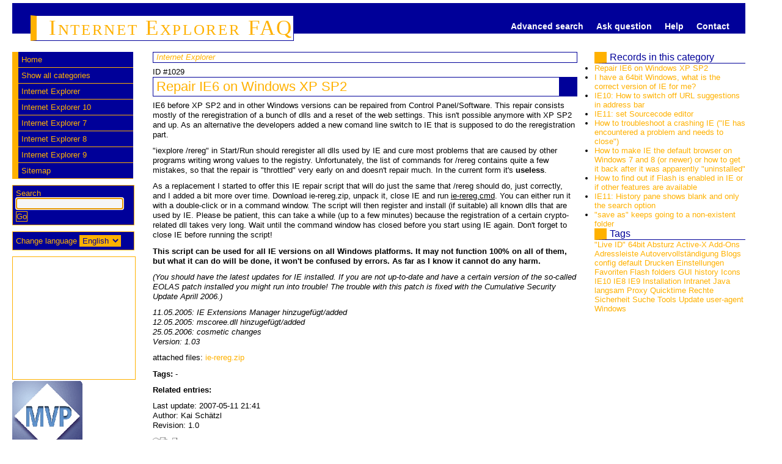

--- FILE ---
content_type: text/html; charset=iso-8859-1
request_url: http://iefaq.info/index.php?action=artikel&cat=24&id=31&artlang=en
body_size: 5379
content:
<!DOCTYPE html>
<html lang="en">
<head>
  <title>Internet Explorer FAQ - Repair IE6 on Windows XP SP2</title>
  <base href="/">
  <meta name="viewport" content="width=device-width, initial-scale=1">
<meta http-equiv="content-type" content="text/html; charset=iso-8859-1">
  <meta name="title" content="Internet Explorer FAQ">
  <meta name="description" content="Internet Explorer FAQ">
  <meta name="keywords" content="IE IE5 IE6 IE7 IE8 MSIE Internet Explorer FAQ Problem repair IE-repair register install dll rereg register Registry regsvr32 setupbwv">
  <meta name="publisher" content="KS">
  <meta name="Content-Language" content="iso-8859-1">
  <meta name="revisit-after" content="7 days">
  <meta name="MSSmartTagsPreventParsing" content="true">
  <style type="text/css" media="screen">
  /*<![CDATA[*/ <!--
    @import url(template/style.css);
    @import url(template/colors.css);
    --> /*]]>*/ 
  </style>
  <style type="text/css" media="print">
  /*<![CDATA[*/ <!--
    @import "template/print.css";
    --> /*]]>*/ 
  </style>
  <script type="text/javascript" src="inc/js/functions.js"></script>
  <link rel="shortcut icon" href="template/favicon.ico" type="image/x-icon">
  <link rel="icon" href="template/favicon.ico" type="image/x-icon">
  <link rel="alternate" title="News RSS Feed" type="application/rss+xml" href="feed/news/rss.php">
  <link rel="alternate" title="TopTen RSS Feed" type="application/rss+xml" href="feed/topten/rss.php">
  <link rel="alternate" title="Latest FAQ Records RSS Feed" type="application/rss+xml" href="feed/latest/rss.php">
  <link rel="microsummary" type="application/x.microsummary+xml" href="microsummary.php?action=artikel">
  <link rel="search" type="application/opensearchdescription+xml" title="Internet Explorer FAQ" href="/index.php?action=search">
</head>
<body dir="ltr" onload="javascript:focusOnSearchField();">
  <div id="wrapper1" style="float: left;">
    <div id="wrapper2">
      <div class="header" id="header">
        <h1><a title="Internet Explorer FAQ" href="/index.php">Internet Explorer FAQ</a></h1>
        <ul>
          <li>
            <a href="/index.php?action=contact">Contact</a>
          </li>
          <li>
            <a href="/index.php?action=help">Help</a>
          </li>
          <li>
            <a href="/index.php?action=ask">Ask question</a>
          </li>
          <li>
            <a href="/index.php?action=search">Advanced search</a>
          </li>
        </ul>
      </div>
      <div class="columns">
        <div class="leftcolumn sidebar" id="sidebar-left">
        <div class="leftpadding">
          <h2 class="invisible">Navigation</h2>
          <div class="content">
            <div id="categories">
              <ul>
                <li class="home">
                  <a href="/index.php?">Home</a>
                </li>
                <li>
                  <a href="/index.php?action=show">Show all categories</a>
                </li>
                <li>
                  <a href="/index.php?action=show&cat=24">Internet Explorer</a>
                </li>
                <li>
                  <a title="Internet Explorer 10" href="/index.php?action=show&cat=54">Internet Explorer 10</a>
                </li>
                <li>
                  <a title="Tips for Internet Explorer 7 (there are more in German, sorry!)" href="/index.php?action=show&cat=35">Internet Explorer 7</a>
                </li>
                <li>
                  <a title="FAQs for IE8" href="/index.php?action=show&cat=42">Internet Explorer 8</a>
                </li>
                <li>
                  <a title="Internet Explorer 9 (en)" href="/index.php?action=show&cat=48">Internet Explorer 9</a>
                </li>
                <li>
                  <a href="/index.php?action=sitemap&lang=en">Sitemap</a>
                </li>
              </ul>
            </div>
          </div>
          <div class="content">
            <div id="search">
              <form action="/index.php?action=search" method="get">
                <label for="suchbegriff">Search</label> <input alt="search..." class="inputfield" type="text" name="search" id="suchbegriff" size="18"><br>
                <input type="submit" name="submit" value="Go" class="submit"> <input type="hidden" name="action" value="search">
              </form>
            </div>
          </div>
          <div class="content">
            <div id="langform">
              <form action="/index.php?action=artikel&cat=24&id=31&artlang=en" method="post">
                <label for="language">Change language</label> <select class="language" name="language" id="language" size="1" onchange="this.form.submit();">
                  <option value="en" selected>
                    English
                  </option>
                  <option value="de">
                    German
                  </option>
                </select><br>
                <input type="hidden" name="action" value="">
              </form>
            </div>
          </div>
          <div class="content">
            <div id="useronline"></div>
          </div>
        </div>
        <div style="display:inline-block;width:200px;height:200px;border: 1px solid #ffb100">
          <script async src="//pagead2.googlesyndication.com/pagead/js/adsbygoogle.js"></script> <ins class="adsbygoogle" style="display:inline-block;width:200px;height:200px" data-ad-client="ca-pub-5432599807052867" data-ad-slot="4464314438"></ins> 
          <script>


                        (adsbygoogle = window.adsbygoogle || []).push({});
          </script>
        </div>
<img src="/template/MVPLogo.gif" alt="MVP for Internet Explorer for more than 10 years" width="115" height="180">
</div>
        <div class="rightcolumn sidebar" id="sidebar-right">
          <div class="rightpadding">
            <div class="content">
              <div id="allcategoryarticles">
                <h3>Records in this category</h3>
                <div id="allCategoryArticles-content">
                  <ul class="phpmyfaq_ul">
                    <li>
                      <a title="Repair IE6 on Windows XP SP2" href="/index.php?action=artikel&cat=24&id=31&artlang=en">Repair IE6 on Windows XP SP2</a>
                    </li>
                    <li>
                      <a title="I have a 64bit Windows, what is the correct version of IE for me?" href="/index.php?action=artikel&cat=24&id=155&artlang=en">I have a 64bit Windows, what is the correct version of IE for me?</a>
                    </li>
                    <li>
                      <a title="IE10: How to switch off URL suggestions in address bar" href="/index.php?action=artikel&cat=24&id=157&artlang=en">IE10: How to switch off URL suggestions in address bar</a>
                    </li>
                    <li>
                      <a title="IE11: set Sourcecode editor" href="/index.php?action=artikel&cat=24&id=164&artlang=en">IE11: set Sourcecode editor</a>
                    </li>
                    <li>
                      <a title='How to troubleshoot a crashing IE ("IE has encountered a problem and needs to close")' href="/index.php?action=artikel&cat=24&id=165&artlang=en">How to troubleshoot a crashing IE ("IE has encountered a problem and needs to close")</a>
                    </li>
                    <li>
                      <a title='How to make IE the default browser on Windows 7 and 8 (or newer) or how to get it back after it was apparently "uninstalled"' href="/index.php?action=artikel&cat=24&id=166&artlang=en">How to make IE the default browser on Windows 7 and 8 (or newer) or how to get it back after it was apparently "uninstalled"</a>
                    </li>
                    <li>
                      <a title="How to find out if Flash is enabled in IE or if other features are available" href="/index.php?action=artikel&cat=24&id=167&artlang=en">How to find out if Flash is enabled in IE or if other features are available</a>
                    </li>
                    <li>
                      <a title="IE11: History pane shows blank and only the search option" href="/index.php?action=artikel&cat=24&id=168&artlang=en">IE11: History pane shows blank and only the search option</a>
                    </li>
                    <li>
                      <a title='"save as" keeps going to a non-existent folder' href="/index.php?action=artikel&cat=24&id=169&artlang=en">"save as" keeps going to a non-existent folder</a>
                    </li>
                  </ul>
                </div>
              </div>
              <div id="tagcloud">
                <h3>Tags</h3>
                <div id="tagcloud-content">
                  <div class="tagscloud">
                    <span class="relevance1"><a title="&quot;Live ID&quot; (1)" href="/index.php?action=search&tagging_id=23">"Live ID"</a></span> <span class="relevance1"><a title="64bit (2)" href="/index.php?action=search&tagging_id=32">64bit</a></span> <span class="relevance1"><a title="Absturz (2)" href="/index.php?action=search&tagging_id=19">Absturz</a></span> <span class="relevance1"><a title="Active-X (1)" href="/index.php?action=search&tagging_id=8">Active-X</a></span> <span class="relevance2"><a title="Add-Ons (5)" href="/index.php?action=search&tagging_id=21">Add-Ons</a></span> <span class="relevance1"><a title="Adressleiste (3)" href="/index.php?action=search&tagging_id=12">Adressleiste</a></span> <span class="relevance1"><a title="Autovervollständigung (3)" href="/index.php?action=search&tagging_id=11">Autovervollständigung</a></span> <span class="relevance1"><a title="Blogs (1)" href="/index.php?action=search&tagging_id=13">Blogs</a></span> <span class="relevance1"><a title="config (1)" href="/index.php?action=search&tagging_id=28">config</a></span> <span class="relevance1"><a title="default (1)" href="/index.php?action=search&tagging_id=37">default</a></span> <span class="relevance1"><a title="Drucken (1)" href="/index.php?action=search&tagging_id=30">Drucken</a></span> <span class="relevance1"><a title="Einstellungen (2)" href="/index.php?action=search&tagging_id=27">Einstellungen</a></span> <span class="relevance1"><a title="Favoriten (2)" href="/index.php?action=search&tagging_id=5">Favoriten</a></span> <span class="relevance2"><a title="Flash (5)" href="/index.php?action=search&tagging_id=6">Flash</a></span> <span class="relevance1"><a title="folders (1)" href="/index.php?action=search&tagging_id=38">folders</a></span> <span class="relevance1"><a title="GUI (1)" href="/index.php?action=search&tagging_id=10">GUI</a></span> <span class="relevance1"><a title="history (1)" href="/index.php?action=search&tagging_id=36">history</a></span> <span class="relevance1"><a title="Icons (2)" href="/index.php?action=search&tagging_id=9">Icons</a></span> <span class="relevance3"><a title="IE10 (7)" href="/index.php?action=search&tagging_id=33">IE10</a></span> <span class="relevance5"><a title="IE8 (14)" href="/index.php?action=search&tagging_id=26">IE8</a></span> <span class="relevance1"><a title="IE9 (1)" href="/index.php?action=search&tagging_id=31">IE9</a></span> <span class="relevance3"><a title="Installation (8)" href="/index.php?action=search&tagging_id=24">Installation</a></span> <span class="relevance1"><a title="Intranet (2)" href="/index.php?action=search&tagging_id=20">Intranet</a></span> <span class="relevance1"><a title="Java (1)" href="/index.php?action=search&tagging_id=2">Java</a></span> <span class="relevance1"><a title="langsam (1)" href="/index.php?action=search&tagging_id=15">langsam</a></span> <span class="relevance1"><a title="Proxy (1)" href="/index.php?action=search&tagging_id=16">Proxy</a></span> <span class="relevance1"><a title="Quicktime (2)" href="/index.php?action=search&tagging_id=7">Quicktime</a></span> <span class="relevance1"><a title="Rechte (1)" href="/index.php?action=search&tagging_id=25">Rechte</a></span> <span class="relevance3"><a title="Sicherheit (7)" href="/index.php?action=search&tagging_id=3">Sicherheit</a></span> <span class="relevance1"><a title="Suche (2)" href="/index.php?action=search&tagging_id=34">Suche</a></span> <span class="relevance2"><a title="Tools (4)" href="/index.php?action=search&tagging_id=22">Tools</a></span> <span class="relevance4"><a title="Update (11)" href="/index.php?action=search&tagging_id=4">Update</a></span> <span class="relevance1"><a title="user-agent (1)" href="/index.php?action=search&tagging_id=35">user-agent</a></span> <span class="relevance1"><a title="Windows (2)" href="/index.php?action=search&tagging_id=14">Windows</a></span>
                  </div>
                </div>
              </div>
              <script async src="//pagead2.googlesyndication.com/pagead/js/adsbygoogle.js"></script> <ins class="adsbygoogle" style="display:inline-block;width:160px;height:600px;padding-left:60px;" data-ad-client="ca-pub-5432599807052867" data-ad-slot="2348452837"></ins> 
              <script>


                                                                                (adsbygoogle = window.adsbygoogle || []).push({});
              </script>
            </div>
          </div>
        </div>
        <div class="centercolumn">
          <div class="centerpadding">
            <div class="main-content" id="main">
              <h2 id="article_category">
<a href="/index.php?action=show&cat=24">Internet Explorer</a><br>
</h2>
              <div id="solution_id">
                ID #1029
              </div>
              <h2>Repair IE6 on Windows XP SP2</h2>
              <div id="article_content">
                <p>IE6 before XP SP2 and in other Windows versions can be repaired from Control Panel/Software. This repair consists mostly of the reregistration of a bunch of dlls and a reset of the web settings. This isn't possible anymore with XP SP2 and up. As an alternative the developers added a new comand line switch to IE that is supposed to do the reregistration part.</p>
                <p>"iexplore /rereg" in Start/Run should reregister all dlls used by IE and cure most problems that are caused by other programs writing wrong values to the registry. Unfortunately, the list of commands for /rereg contains quite a few mistakes, so that the repair is "throttled" very early on and doesn't repair much. In the current form it's <strong>useless</strong>.</p>
                <p>As a replacement I started to offer this IE repair script that will do just the same that /rereg should do, just correctly, and I added a bit more over time. Download ie-rereg.zip, unpack it, close IE and run <u>ie-rereg.cmd</u>. You can either run it with a double-click or in a command window. The script will then register and install (if suitable) all known dlls that are used by IE. Please be patient, this can take a while (up to a few minutes) because the registration of a certain crypto-related dll takes very long. Wait until the command window has closed before you start using IE again. Don't forget to close IE before running the script!</p>
                <p><strong>This script can be used for all IE versions on all Windows platforms. It may not function 100% on all of them, but what it can do will be done, it won't be confused by errors. As far as I know it cannot do any harm.</strong></p>
                <p><em>(You should have the latest updates for IE installed. If you are not up-to-date and have a certain version of the so-called EOLAS patch installed you might run into trouble! The trouble with this patch is fixed with the Cumulative Security Update Aprill 2006.)</em></p>
<em>11.05.2005: IE Extensions Manager hinzugefügt/added<br>
                12.05.2005: mscoree.dll hinzugefügt/added<br></em><em>25.05.2006: cosmetic changes</em> <em></em>
                <p><em><em>Version: 1.03</em></em></p>
                <p>attached files: <a href="attachments/31/ie-rereg.zip" target="_blank">ie-rereg.zip</a></p>
              </div>
              <p><strong>Tags:</strong> -</p>
              <p><strong>Related entries:</strong></p>
              <p><span id="popularity" style="display: none;">76717/3%</span>Last update: 2007-05-11 21:41<br>
              Author: Kai Schätzl<br>
              Revision: 1.0<br></p>
              <div id="action">
                <img src="images/digg.gif" alt="Digg it!" title="Digg it!" width="24" height="16" border="0" class="recordIcons"> <a href="#" onclick="javascript:window.print();"><img src="images/print.gif" alt="Print this record" title="Print this record" width="16" height="16" border="0" class="recordIcons"></a>
              </div>
              <div id="voting">
                <form action="/index.php?action=savevoting" method="post" style="display: inline;">
                  <fieldset>
                    <legend>Please rate this entry:</legend> <input type="hidden" name="artikel" value="31">
                    <p align="center"><strong>Average rating:</strong> 3.57 out of 5 (67 Votes )</p>
                    <p align="center">completely useless <input class="radio" type="radio" name="vote" value="1"> 1 <input class="radio" type="radio" name="vote" value="2"> 2 <input class="radio" type="radio" name="vote" value="3"> 3 <input class="radio" type="radio" name="vote" value="4"> 4 <input class="radio" type="radio" name="vote" value="5"> 5 most valuable<br>
                    <input class="submit" type="submit" name="submit" value="Vote"></p>
                  </fieldset>
                </form>
              </div>
              <p>You cannot comment on this entry</p>
              <div id="comment" style="display: none;">
                <a name="comment" id="comment"></a>
                <form action="/index.php?action=savecomment" method="post">
                  <input type="hidden" name="id" value="31"> <input type="hidden" name="lang" value="en"> <input type="hidden" name="type" value="faq">
                  <fieldset>
                    <legend>comment on this entry</legend> <label for="user" class="left">Your Name:</label> <input class="inputfield" type="text" id="user" name="user" value="" size="50"><br>
                    <label for="mail" class="left">Your email address:</label> <input class="inputfield" type="text" id="mail" name="mail" value="" size="50"><br>
                    <label for="comment_text" class="left">Your comments:</label> 
                    <textarea class="inputarea" cols="37" rows="10" id="comment_text" name="comment"></textarea><br>
                  </fieldset>
                  <fieldset>
                    <legend>Please enter the characters you're reading in the image</legend>
                    <div style="text-align:center;">
                      <img src="/index.php?action=writecomment&gen=img&ck=1434785187" height="40" width="200" border="0" alt="Chuck Norris has counted to infinity. Twice." title="Chuck Norris has counted to infinity. Twice."><input class="inputfield" style="vertical-align: top;" type="text" name="captcha" id="captcha" value="" size="6">
                    </div>
                  </fieldset>
                  <div style="text-align: center;">
                    <input class="submit" type="submit" name="submit" value="submit">
                  </div>
<br>
                </form>
              </div>
            </div>
          </div>
        </div>
      </div>
      <div class="clearing"></div>
      <div id="footer" class="footer">
        <p id="copyrightnote">Besuchen Sie auch: OE FAQ, Marci's IE6 FAQ, Patch-Infos, IE5-Center</p>
      </div>
    </div>
  </div>
  <div>
    <script async src="//pagead2.googlesyndication.com/pagead/js/adsbygoogle.js"></script> <ins class="adsbygoogle" style="display:inline;width:300px;height:600px;" data-ad-client="ca-pub-5432599807052867" data-ad-slot="2208852033"></ins> 
    <script>


                                                (adsbygoogle = window.adsbygoogle || []).push({});
    </script> 
    <script async src="//pagead2.googlesyndication.com/pagead/js/adsbygoogle.js"></script> <ins class="adsbygoogle" style="display:inline;width:300px;height:600px" data-ad-client="ca-pub-5432599807052867" data-ad-slot="1029794439"></ins> 
    <script>


                                                (adsbygoogle = window.adsbygoogle || []).push({});
    </script> 
    <script async src="//pagead2.googlesyndication.com/pagead/js/adsbygoogle.js"></script> <ins class="adsbygoogle" style="display:inline;width:300px;height:250px" data-ad-client="ca-pub-5432599807052867" data-ad-slot="1929650433"></ins> 
    <script>


                                                        (adsbygoogle = window.adsbygoogle || []).push({});
    </script> 
    <script async src="//pagead2.googlesyndication.com/pagead/js/adsbygoogle.js"></script> <ins class="adsbygoogle" style="display:inline;width:300px;height:250px" data-ad-client="ca-pub-5432599807052867" data-ad-slot="1579615232"></ins> 
    <script>


                                                        (adsbygoogle = window.adsbygoogle || []).push({});
    </script>
  </div>
  <script type="text/javascript">
  var _paq = _paq || [];
  _paq.push(["setDomains", ["*.iefaq.info","*.ie-faq.info"]]);
  _paq.push(['trackPageView']);
  _paq.push(['enableLinkTracking']);
  (function() {
    var u="//piwik.d14.online-netz.de/";
    _paq.push(['setTrackerUrl', u+'piwik.php']);
    _paq.push(['setSiteId', 2]);
    var d=document, g=d.createElement('script'), s=d.getElementsByTagName('script')[0];
    g.type='text/javascript'; g.async=true; g.defer=true; g.src=u+'piwik.js'; s.parentNode.insertBefore(g,s);
  })();
  </script> <noscript>
  <p><img src="//piwik.d14.online-netz.de/piwik.php?idsite=2" style="border:0;" alt=""></p>
</noscript>
</body>
</html>


--- FILE ---
content_type: text/html; charset=utf-8
request_url: https://www.google.com/recaptcha/api2/aframe
body_size: 265
content:
<!DOCTYPE HTML><html><head><meta http-equiv="content-type" content="text/html; charset=UTF-8"></head><body><script nonce="to0bIHIPq-itGktY64pc9w">/** Anti-fraud and anti-abuse applications only. See google.com/recaptcha */ try{var clients={'sodar':'https://pagead2.googlesyndication.com/pagead/sodar?'};window.addEventListener("message",function(a){try{if(a.source===window.parent){var b=JSON.parse(a.data);var c=clients[b['id']];if(c){var d=document.createElement('img');d.src=c+b['params']+'&rc='+(localStorage.getItem("rc::a")?sessionStorage.getItem("rc::b"):"");window.document.body.appendChild(d);sessionStorage.setItem("rc::e",parseInt(sessionStorage.getItem("rc::e")||0)+1);localStorage.setItem("rc::h",'1768727455523');}}}catch(b){}});window.parent.postMessage("_grecaptcha_ready", "*");}catch(b){}</script></body></html>

--- FILE ---
content_type: text/css;charset=UTF-8
request_url: http://iefaq.info/template/style.css
body_size: 3227
content:
/**
* $Id: style.css,v 1.12 2005/06/24 09:16:35 thorstenr Exp $
*
* This is the main style sheet file for phpMyFAQ 1.5
* If you want to change only the colours, use colors.css
*
* @author		Jens Grochtdreis <jens@grochtdreis.de>
* @author		Thorsten Rinne <thorsten@rinne.info>
* @since        2004-06-02
* @copyright	(c) 2004-2005 phpMyFAQ Team
*
* The contents of this file are subject to the Mozilla Public License
* Version 1.1 (the "License"); you may not use this file except in
* compliance with the License. You may obtain a copy of the License at
* http://www.mozilla.org/MPL/
*
* Software distributed under the License is distributed on an "AS IS"
* basis, WITHOUT WARRANTY OF ANY KIND, either express or implied. See the
* License for the specific language governing rights and limitations
* under the License.
*/ 

/**
* main definitions
*
* NOTE: You may remove them because they are global
*/
body, td {
   font-family: "Bitstream Vera Sans", "Trebuchet MS", Geneva, Verdana, Arial, Helvetica, sans-serif;
   font-size: 80.01%; 
}
body, h1, h2, h3, h4, h5, h6, div, p, table, td, ul, ol, li, dd, dt, dl, blockquote, address, hr, pre {
   margin: 0;
   padding: 0;
}
h1, h2, h3, h4, h5, h6 {
   font-family: "Trebuchet MS", Geneva, Verdana, Arial, Helvetica, sans-serif;
   font-weight: normal;
   /*font-size: 100%;*/
}
a, a:active, a:visited {
	color: #000099;
  text-decoration: none;
}
a:hover {
	color: #FFB100;
  text-decoration: none;
}
h1 {
   font-size: 200%;
}
h2 {
   font-size: 175%;
	 color: #FFB100; border: 1px solid #000099; border-right-width: 30px; line-height: 30px;
	 padding: 0 0 0 5px;
}
h3 {
   font-size: 125%; color: #000099; border-left: 20px solid #FFB100; border-bottom: 1px solid #000099; padding: 0 0 0 5px;
}
h4 {
   font-size: 110%; color: #000099; border-right: 50px solid #FFB100; border-bottom: 1px solid #FFB100; 
}
form {
   margin: 0;
   padding: 0;
}
fieldset {
   margin-bottom: 1em;
   padding: .5em;
}
img {
   border: 0;
}
pre, code {
   font-size: 11px;
	 white-space: pre;
	 border: thin;
	 background-color: #EEE;
	 margin-top: 5px;
	 margin-bottom: 5px;
	 padding: 3px;
}
hr {
   height: 1px;
   border: 1px solid #FFB100;
}
p {
   padding: 0;
   margin: 0;
   margin-bottom: 0.8em;
}

tt {
	color: #666666;
	font-style: italic;
}

.invisible {
	display: none;
}

/**
* Header definitions
*/
#header {
   position: relative;
   min-height: 39px;
   margin: 0 0 30px 0;
   /*height: 4em;*/
	 height: 50px;
   padding: 0 0 0 0;
	 background-color: #000099;
}
/*.header {
   margin				: 0px;
   padding			: 0px;
}*/
/* phpMyFAQ title */
#header h1 {
	position: relative;
	padding: 0 0 0 20px;
	letter-spacing: 2pt; color: #000099;
	font-size: 35px; font-family: Impact; font-variant: small-caps;
	background-color: white; color: #FFB100;
	border: 1px solid #000099; border-left-color: #FFB100; border-left-width: 10px;
	width: 400px; left: 30px; top: 20px;
	 /*position: absolute; left: 200; top: 50;*/
}
#header h1 a {
   text-decoration: none;
}    

/**
* Main navigation
*/
#header ul {
   width: auto;
   position: absolute;
   bottom: 0;
   right: 0;
   margin: 0;
   padding: 0 15px 0 0;
   list-style: none;
}
#header li {
   float: right;
   padding: 0 6px 0 0;
   margin: 0 1px 0 0;
   display: inline;
   white-space: nowrap;
}
#header ul a {
   float: left;
   display: block;
   padding: 10px 4px 4px 10px;
   font-weight: bold;
   font-size: 110%;
   text-decoration: none;
}
#header ul a:hover {
   text-decoration: underline;
}

/**
* Categories
*/
#categories {
   width: 198px;
   padding: 0;
   font-size: 10pt;
   /*border: 1px solid;*/
}
#categories ul {
   list-style: none;
   margin: 0;
   padding: 0;
   border: none;
}
#categories li {
   margin: 0;
   padding: 0;
   border-left: 10px solid;
	 /*border-bottom: 1px solid;*/
}
#categories li a {
   /*display: inline-block;*/
	 display: block;
	 height: 100%;
   padding: 5px 5px 5px 5px;
   border-bottom: 1px solid;
   text-decoration: none;
}
/*html>body #categories li a {
   width: auto;
}*/
#categories li ul li {
   margin: 0;
   border-left: 0px
}
#categories li ul a {
   padding-left: 15px;
}
#categories ul ul ul a {
   padding-left: 25px;
}
#categories ul ul ul ul a {
   padding-left: 35px;
}

/**
* Search box and language selection box
*/
#search,
#langform,
#loginform {
   margin-top: 10px;
   border: 1px solid #FFB100;
   padding: 5px;
}
#search fieldset,
#langform fieldset,
#loginform fieldset {
   display: inline;
   border: 0;
}
input[type=text], .inputfield {
   border: 1px solid #FFB100;
   width: 170px;
	 background-color: whitesmoke;
	 color: #000099;
}
input[type=textarea], .inputarea {
   border: 1px solid #FFB100;
	 background-color: whitesmoke;
	 color: #000099;
}
input[type=text]:focus, input[type=textarea]:focus, .inputarea:focus {
   background-color: #FFB100;
	 color: #000099;
}
input[type=text]:active, input[type=textarea]:active, .inputarea:active {
   background-color: #FFB100;
	 color: #000099;
}
input[type=text]:hover {
   background-color: #FFB100;
	 border-color: #000099;
	 color: #000099;
}
input[type=submit] {
   margin-top: 3px;
   padding: 0;
   border: 1px solid #FFB100;
   margin-left: 0;
	 background-color: #000099;
	 color: #FFB100;
}
input[type=submit]:hover {
   background-color: #FFB100;
	 border-color: #000099;
	 color: #000099;
}

/**
* Number of current users
*/
#useronline {
   margin-top: 10px;
   text-align: center;
}

/**
* Top 10 and Latest areticles
*/
#topten, #latest {
   margin-bottom: 10px;
}
#topten h3, #latest h3 {
   font-size: 135%;
   border-bottom: 1px solid;
   margin-bottom: 5px;
   padding-bottom: 2px;
}
#topten ol, #latest ol {
	list-style-type: decimal;
}
#topten li, #latest li {
	list-style-type: decimal;   
}

/**
* Main content
*/
.main-content {
   padding: 0;
   margin: 0;
   line-height: 1.3;
}
.main-content h2, .main-content h3 {
   /*border-bottom: 1px solid;*/
   margin-bottom: 7px;
	 padding: 0 0 0 5;
}
.main-content h2#article_category {
   font-size: 100%;
   font-style: italic;
	 line-height: 1.3;
   margin: 2 0 2 0;
	 padding: 0 0 0 5;
   border: 1px solid #000099;
}
.main-content ul {
   padding-left: 1em;
   list-style: outside;
	 color: #FFB100;
}

/**
* Main content - news section
*/
.main-content #news h3 {
   font-size: 135%;
   border: 0;
   margin-bottom: 7px;
	 border-left: 20px solid #FFB100; border-bottom: 1px solid #000099;
	 padding-left: 5px;
}
.main-content #news .block {
   margin-top: 7px;
   margin-bottom: 7px;
}
.main-content #news .date {
   font-size: 80%;
   margin-bottom: 12px;
}

/**
* Table definitions in the main content column
*/
.main-content table {
   float: left;
   width: 99%;
   overflow: scroll;
   border: 1px solid;
   padding: 0;
   margin: 0;
   margin-bottom: 1.0em;
}
td, th, .main-content td {
   border: 1px solid;
   padding: 2px;
   margin: 0;
   vertical-align: top;
}
.main-content th {
   border: 0;
   border-bottom: 1px solid;
   padding: 2px;
   text-align: center;
   vertical-align: middle;
}

/**
* Form and Fieldset definitions in the main content column
*/
.main-content form {
   float: left;
   display: block;
   width: 99%;
}
.main-content fieldset {
   border: 1px solid;
}
/*.main-content textarea.inputarea, .main-content form .inputfield, .main-content select {
   margin: 2px;
   border-width: 1px;
   border-style: solid;
}*/
.main-content form input[type=radio], .main-content form input[type=checkbox] {
   border: 0;
}
.main-content label.left {
   float: left;
   text-align: right;
   width: 150px;
   margin-right: .3em;
}
.main-content form br {
   clear: both;
}


/**
* Submit button definitions
*/
/*input[type=submit] {
   border: 2px solid;
   padding: 2px 4px;
   margin-left: 0;
}*/

/**
* Comments 
*/
.comment {
   padding: 1.0em;
   margin: 0.5em 0;
}

/**
* Left and right sidebar definitions
*/
.sidebar {
  padding: 0;
  margin: 0;
}

body {
   margin: 0px;
   padding: 5px 20px 5px 20px;
}
* html>body {
   margin-right: -3px; /* IE hack */
}
div {
   border: 0;
   margin: 0px;
   padding: 0px;
}

/**
* Main wrapper around the div containers
*/
#wrapper1 {
   min-width: 710px;
   max-width: 1200px;
}
#wrapper1, #wrapper2 {
   margin: 0px;
   padding: 0px;
}

/**
* Main columns definitions
*/
.columns {
   border: none;
   margin-top: 0px;
}
.leftcolumn {
   float: left;
   left: 0px;
   width: 200px;
   margin: 0px;
   padding: 0px;
}
.rightcolumn {
   position: static;
   float: right;
   width: 247px;
   margin: 0px;
   padding: 0px;
}
.centercolumn {
   margin: 0px;
   padding: 0px;
   margin-right: 255px;
   margin-left: 210px;
}

/**
* Padding definitions for the columns
*/
.centerpadding, .leftpadding, .rightpadding {
   margin: 0px;
   padding: 0px;
}
.rightpadding {
   padding-left: 0;
}
.centerpadding {
   padding-left: 20px; 
   padding-right: 20px; 
}
.clearing {
   height: 0;
   margin: 10px;
   clear: both;
   display: none;
}

/**
* Definitions for version info and copyright on contact page
*/
#version {
   margin-top: 20px;
   text-align: center;
}
#copyright {
   margin-top: 12px;
   font-size: 80%;
   text-align: center;
}

/**
* Footer definitions
*/
#footer {
   /*margin-top: 10px;*/
   clear: both;
   border-top: 1px solid;
   padding: 0;
	 margin: 0;
   text-align: right;
	 border-bottom: 1px solid;
}
#footer p#copyrightnote {
   text-align: right;
	 margin: 0 3px 3px 0;
}
#footer p a:hover { color: #000099; }


--- FILE ---
content_type: text/css;charset=UTF-8
request_url: http://iefaq.info/template/colors.css
body_size: 1567
content:
/**
 * $Id: colors.css,v 1.17 2007/04/21 10:14:17 thorstenr Exp $
 *
 * In this CSS file you'll find all color defintions for phpMyFAQ
 *
 * @author      Jens Grochtdreis <jens@grochtdreis.de>
 * @author      Thorsten Rinne <thorsten@rinne.info>
 * @author      Matteo scaramuccia <matteo@scaramuccia.com>
 * @since       2005-03-12
 * @copyright   (c) 2005-2007 phpMyFAQ Team
 *
 * The contents of this file are subject to the Mozilla Public License
 * Version 1.1 (the "License"); you may not use this file except in
 * compliance with the License. You may obtain a copy of the License at
 * http://www.mozilla.org/MPL/
 *
 * Software distributed under the License is distributed on an "AS IS"
 * basis, WITHOUT WARRANTY OF ANY KIND, either express or implied. See the
 * License for the specific language governing rights and limitations
 * under the License.
 */

/**
 * Main body
 */
html, body {
    background: #ffffff;
    color: #000000;
}
a {
    color: #FFB100;
}
a:visited {
    color: #FFB100;
}

/**
 * the header with the title
 */
#header {
   background: #000099;
   color: #FFB100;
}
#header h1 a {
   color: #FFB100;
}
#header ul a {
	color: #ffffff;
    border-color: #656565;
    /*background-color: #F6AD53;*/
}

/**
 * Categories
 */
#categories {
    background-color: #000099;
    border-color: #FFB100;
}
#categories li {
    border-color: #FFB100;
}
#categories li a {
    border-color: #FFB100;
    background-color: #000099;
    color: #FFB100;
}
#categories li a:hover {
    background-color: #FFB100;
    color: #000099;
}

#categories .active {
    background-color: #000099;
}
#categories .subcat a {
    background-color: #000099;
}
#categories .subcat .active {
    background-color: #000099;
}
/**
 * Search box and language selection box
 */
#search, #langform, #loginform {
    border-color: #FFB100;
    background-color: #000099;
	color: #FFB100;
}
#search #search input[type=text], #langform #langform input[type=text], #loginform #loginform input[type=text] {
   background: #ffffff;
   border-color: #000000;
}
#search input[type=text]:focus, #langform input[type=text]:focus, #loginform input[type=text]:focus, #loginform input[type=password]:focus {
   background: #f5f5f5;
}

/**
* Top 10 and Latest areticles
*/
#topten h3, #latest h3 {
	 color: #000099;
   border-color: #FFB100;
   /*background-color: #AFC6CA;*/
}
#topten ol, #latest ol {

}
#topten li a, #latest li a {
   color: #000099;
}
#topten li a:hover, #latest li a:hover {
   color: #FFB100;
}

/**
 * Main content
 */
.main-content h2, .main-content h3 {
    color: #FFB100;
    border-color: #000099;
}
.main-content #news h3 {
	color: #FFB100;
    /*border-color: #FFB100;*/
}
.main-content #news h2 {
   border-color: #000099;
   /*background-color: #AFC6CA;*/
}

/**
 * Table definitions in the main content column
 */
.main-content table {
    border-color: #FFB100;
}
td, th, .main-content td {
   border-color: #FFB100;
}
.main-content th {
   border-bottom-color: transparent;
}

/**
 * Fieldset definitions in the main content column
 */
.main-content fieldset {
    border-color: #FFB100;
}

/**
 * Form definitions in the main content column
 */
.main-content form textarea, .main-content form .inputfield {
    color: #333333;
    background-color: whitesmoke;
    border-color: #FFB100;
    /*border-top-color: #999999;
    border-left-color: #999999;*/
}
.main-content form textarea:focus, .main-content form input[type=text]:focus {
   background-color: whitesmoke;
}
.main-content form input[type=radio], .main-content form input[type=checkbox] {
   background-color: transparent;
}
select {
  background-color: #FFB100;
	color: #000099;
	border-color: #FFB100;
}*/

/*.inputfield {
   color: #333333;
   background-color: #ffffff;
   border-color: #e7e7e7;
   border-top-color: #999999;
   border-left-color: #999999;
}*/
/**
 * Submit button definitions
 */
input[type=submit] {
    color: #000099;
    background: #000099;
    border-color: #ffffff;
    border-bottom-color: #dddddd;
    border-right-color: #dddddd;
}

/**
 * Highlighted search result
 */
.highlight {
    background-color: #FFB100;
    font-weight: bold;
    border: 1px dotted #000099;
}

/**
 * Glossary items
 */
.glossary {
    color: #C79810;
    border-bottom: 1px dotted #1096B3;
    cursor: help;
}

/**
 * Footer definitions
 */
#footer {
   color: #666666;
   border-color: #FFB100;
}
#footer, #footer a, #footer a:visited {
   color: #FFB100;
}
.red  {
   color: red;
}